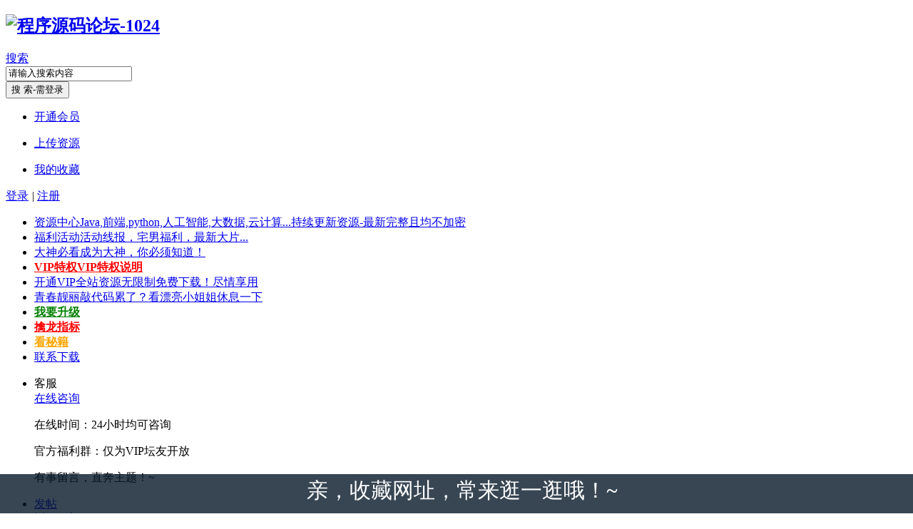

--- FILE ---
content_type: text/html; charset=gbk
request_url: http://www.cx1314.cn/home.php?mod=space&uid=259&do=profile
body_size: 31182
content:
<!DOCTYPE html PUBLIC "-//W3C//DTD XHTML 1.0 Transitional//EN" "http://www.w3.org/TR/xhtml1/DTD/xhtml1-transitional.dtd">
<html xmlns="http://www.w3.org/1999/xhtml">
<head>
<meta http-equiv="Content-Type" content="text/html; charset=gbk" />
<title>bl3u2ksc2l的个人资料   程序源码论坛-1024  </title>
<script>var speed = 10;</script>
<meta name="keywords" content="bl3u2ksc2l的个人资料" />
<meta name="description" content="bl3u2ksc2l的个人资料 ,程序源码论坛-1024" />
<meta name="generator" content="Discuz! X3.3" />
<meta name="author" content="Discuz! Team and Comsenz UI Team" />
<meta name="copyright" content="2001-2017 Comsenz Inc." />
<meta name="MSSmartTagsPreventParsing" content="True" />
<meta http-equiv="MSThemeCompatible" content="Yes" />
<base href="http://www.cx1314.cn/" /><link rel="stylesheet" type="text/css" href="data/cache/style_2_common.css?s83" /><link rel="stylesheet" type="text/css" href="data/cache/style_2_home_space.css?s83" /><script type="text/javascript">var STYLEID = '2', STATICURL = 'static/', IMGDIR = 'static/image/common', VERHASH = 's83', charset = 'gbk', discuz_uid = '0', cookiepre = 'a242_2132_', cookiedomain = '', cookiepath = '/', showusercard = '1', attackevasive = '0', disallowfloat = 'newthread', creditnotice = '1|威望|,2|金币|,3|贡献|', defaultstyle = '', REPORTURL = 'aHR0cDovL3d3dy5jeDEzMTQuY24vaG9tZS5waHA/bW9kPXNwYWNlJnVpZD0yNTkmZG89cHJvZmlsZQ==', SITEURL = 'http://www.cx1314.cn/', JSPATH = 'data/cache/', CSSPATH = 'data/cache/style_', DYNAMICURL = '';</script>
<script src="data/cache/common.js?s83" type="text/javascript"></script>
<meta name="application-name" content="程序源码论坛-1024" />
<meta name="msapplication-tooltip" content="程序源码论坛-1024" />
<meta name="msapplication-task" content="name=分类模块;action-uri=http://www.cx1314.cn/portal.php;icon-uri=http://www.cx1314.cn/static/image/common/portal.ico" /><meta name="msapplication-task" content="name=资源中心;action-uri=http://www.cx1314.cn/forum.php;icon-uri=http://www.cx1314.cn/static/image/common/bbs.ico" />
<link rel="stylesheet" id="css_widthauto" type="text/css" href="data/cache/style_2_widthauto.css?s83" />
<script type="text/javascript">HTMLNODE.className += ' widthauto'</script>
<script src="data/cache/home.js?s83" type="text/javascript"></script>
     <script type="text/javascript" src='template/dean_source_170511/deancss/js/jquery-1.8.3.min.js'></script>
 <script type="text/javascript">
        var jq=jQuery.noConflict();
     </script>
 <link rel="stylesheet" type="text/css" href="template/dean_source_170511/deancss/js/animate.min.css">
     <script src="template/dean_source_170511/deancss/js/jquery.pagnation.js" type="text/javascript"></script>
 <script src="template/dean_source_170511/deancss/js/jquery.2.1.1.js" type="text/javascript"></script>
     <script src="template/dean_source_170511/deancss/js/jquery.flexslider-min.js" type="text/javascript"></script>
 <script type="text/javascript">
     jQuery(document).ready(function(){
         jQuery('.flexslider').flexslider({
             directionNav: true,
             pauseOnAction: false
         });
     });
     </script>
     <script language="javascript" type="text/javascript">
function killErrors() {
return true;
}
window.onerror = killErrors;
</script>
</head>

<body id="nv_home" class="pg_space" onkeydown="if(event.keyCode==27) return false;">
<div id="append_parent"></div><div id="ajaxwaitid"></div>
        <div class="deanftbgh"></div>
<div id="toptb" class="cl" style="display:none;">
<div class="wp">
<div class="z"><a href="javascript:;"  onclick="setHomepage('http://www.cx1314.cn/');">设为首页</a><a href="http://www.cx1314.cn/"  onclick="addFavorite(this.href, '程序源码论坛-1024');return false;">收藏本站</a></div>
<div class="y">
</div>
                <div class="clear"></div>
</div>
</div>
            <div id="qmenu_menu" class="p_pop blk" style="display: none;">
<div class="ptm pbw hm">
请 <a href="javascript:;" class="xi2" onclick="lsSubmit()"><strong>登录</strong></a> 后使用快捷导航<br />没有帐号？<a href="member.php?mod=register" class="xi2 xw1">立即注册</a>
</div>
<div id="fjump_menu" class="btda"></div></div><div id="hd">
        	<div style="width:1180px!important; margin:0 auto!important;">
            	<div class="w1180">
                	                    <div class="z"></div>
                    <div class="y"></div>
                    <div class="clear"></div>
                </div>
            </div>
            <div class="deanheaderbg">
            	<div class="w1180">
                	<div class="deanlogo"><h2><a href="http://www.cx1314.cn/" title="程序源码论坛-1024"><img src="template/dean_source_170511/deancss/logo.png" alt="程序源码论坛-1024" border="0" /></a></h2></div>
                    <div class="deansearch">
                        <div id="scbar" class="scbar_narrow cl">
<form id="scbar_form" method="post" autocomplete="off" onsubmit="searchFocus($('scbar_txt'))" action="search.php?searchsubmit=yes" target="_blank">
<input type="hidden" name="mod" id="scbar_mod" value="search" />
<input type="hidden" name="formhash" value="caee0e53" />
<input type="hidden" name="srchtype" value="title" />
<input type="hidden" name="srhfid" value="0" />
<input type="hidden" name="srhlocality" value="home::space" />
<div class="dean_scbar">
            	<div class="dean_scbar_type_td"><a href="javascript:;" id="scbar_type" class="xg1" onclick="showMenu(this.id)" hidefocus="true">搜索</a></div>
<div class="dean_scbartxt"><input type="text" name="srchtxt" id="scbar_txt" value="请输入搜索内容" autocomplete="off" x-webkit-speech speech /></div>
<div class="dean_scbar_btn"><button type="submit" name="searchsubmit" id="scbar_btn" sc="1" class="pn pnc" value="true">搜&nbsp;索-需登录</button></div>
                <div class="clear"></div>
        </div>        
</form>
</div>

<ul id="scbar_type_menu" class="p_pop" style="display: none;"><li><a href="javascript:;" rel="article">文章</a></li><li><a href="javascript:;" rel="forum" class="curtype">帖子</a></li><li><a href="javascript:;" rel="user">用户</a></li></ul>
<script type="text/javascript">
initSearchmenu('scbar', '');
</script>
                    </div>
                    <div class="deantoptools">
                    	<div class="deanttops" title="工具栏">
                        	<span class="deanlinetop"></span>
                            <span class="deanlinemiddle"></span>
                            <span class="deanlinebottoms"></span>
                        </div>
                        <div class="deantthiddens">
                        	<ul>
                            	<em></em>
                                <li class="deanktmembs">
                                	<a href="http://www.cx1314.cn/plugin.php?id=threed_vip" target="_blank">
                                    	<i></i>
                                        <p>开通会员</p>
                                    </a>
                                </li>
                                <li class="deanuploadzp">
                                	<a onClick="showWindow('nav', this.href, 'get', 0)" href="forum.php?mod=misc&amp;action=nav">
                                    	<i></i>
                                        <p>上传资源</p>
                                    </a>
                                </li>
                                <li class="deanmyfavsd">
                                	<a href="http://www.cx1314.cn/home.php?mod=space&amp;do=favorite&amp;view=me" target="_blank">
                                    	<i></i>
                                        <p>我的收藏</p>
                                    </a>
                                </li>
                                <div class="clear"></div>
                            </ul>
                        </div>
                        <script type="text/javascript">
  jQuery(".deanttops").on("click", function(e){
jQuery('.deanttops').addClass('on');
jQuery(".deantthiddens").show();

jQuery(document).one("click", function(){
jQuery('.deanttops').removeClass('on');
jQuery(".deantthiddens").hide();
});

e.stopPropagation();
});
jQuery(".deantthiddens").on("click", function(e){
e.stopPropagation();
});
</script>
                    </div>
                    <div class="deandl">
                    	                    <style type="text/css">
.deanlogin .pipe{ display:none;} 
.deanlogin dl a{ padding:0;}
</style>
<div class="deanlogin">                 
            <style tpye="text/css">

    </style>
    	 <div class="deandenglu">
         	<div class="deanundl">
<!--  qq登录
            	<div class="deanundlicon">
                     <a class="deanundlicon" href="https://graph.qq.com/oauth2.0/authorize?response_type=code&amp;client_id=101436951&amp;redirect_uri=http%3A%2F%2Fsn10188.vip%2Fplugin.php%3Fid%3Ddc_connect%3Aoauth%26way%3Dqq&amp;state=853d1ff52255881b6233c88cff53c083&amp;scope=get_user_info"></a>
                </div>
-->
                <div class="deanundlright">
                	<span class="deandlbtn"><a href="member.php?mod=logging&amp;action=login" onclick="showWindow('login', this.href)">登录</a></span>
                	<em>|</em>
                	<span class="deanregbtn"><a href="member.php?mod=register">注册</a></span>
                	<div class="clear"></div>
                </div>
                <div class="clear"></div>
            </div>
            
        </div>
            
<script type="text/javascript">
                jq(".deanundlicon").hover(
                    function(){
                        jq(".deandlkuang").show();
                        },
                    function(){
                        jq(".deandlkuang").hide();
                        })
                jq(".deanundlicon").hover(
                    function(){
                        jq(this).addClass("curss");
                        },
                    function(){
                        jq(this).removeClass("curss");
                        })
            </script>      
         </ul>
</div>                    </div>
                	<div class="clear"></div>
                </div>
        	</div>
            
            <div id="deannavbox">
            	<div class="w1180">
                   <div class="deannav">
                                              <ul>
                                                    <li id="mn_forum" ><a href="http://www.cx1314.cn/forum.php" hidefocus="true" title="Java,前端,python,人工智能,大数据,云计算...持续更新资源-最新完整且均不加密"  >资源中心<span>Java,前端,python,人工智能,大数据,云计算...持续更新资源-最新完整且均不加密</span></a></li>                                                    <li id="mn_P4" ><a href="http://www.cx1314.cn/portal.php?mod=list&catid=4" hidefocus="true" title="活动线报，宅男福利，最新大片..." target="_blank"  >福利活动<span>活动线报，宅男福利，最新大片...</span></a></li>                                                    <li id="mn_N8783" ><a href="http://www.cx1314.cn/article-329-1.html" hidefocus="true" title="成为大神，你必须知道！" target="_blank"  >大神必看<span>成为大神，你必须知道！</span></a></li>                                                                                                        <li id="mn_Nb081" ><a href="http://www.cx1314.cn/vip/" hidefocus="true" title="VIP特权说明" target="_blank"   style="font-weight: bold;color: red">VIP特权<span>VIP特权说明</span></a></li>                                                    <li id="mn_N7344" ><a href="plugin.php?id=threed_vip" hidefocus="true" title="全站资源无限制免费下载！尽情享用" target="_blank"  >开通VIP<span>全站资源无限制免费下载！尽情享用</span></a></li>                                                    <li id="mn_Nb676" ><a href="http://www.cx1314.cn/app/" hidefocus="true" title="敲代码累了？看漂亮小姐姐休息一下" target="_blank"  >青春靓丽<span>敲代码累了？看漂亮小姐姐休息一下</span></a></li>                                                    <li id="mn_N807a" ><a href="http://www.cx1314.cn/top/" hidefocus="true" target="_blank"   style="font-weight: bold;color: green">我要升级</a></li>                                                    <li id="mn_N3999" ><a href="http://www.cx1314.cn/portal.php?mod=list&catid=4" hidefocus="true" target="_blank"   style="font-weight: bold;color: red">擒龙指标</a></li>                                                    <li id="mn_Nee6c" ><a href="http://www.cx1314.cn/thread-4763-1-1.html" hidefocus="true" target="_blank"   style="font-weight: bold;color: orange">看秘籍</a></li>                                                    <li id="mn_Na3af" ><a href="http://www.cx1314.cn/thread-4765-1-1.html" hidefocus="true"  >联系下载</a></li>                                                                                                                                                                                                                                                                                                                   </ul>
                                               <script type="text/javascript">
jQuery(function() { 
var elm = jQuery('#deannavbox'); 
var startPos = jQuery(elm).offset().top; 
jQuery.event.add(window, "scroll", function() { 
var p = jQuery(window).scrollTop(); 
jQuery(elm).css('position',((p) > startPos) ? 'fixed' : 'relative'); 
jQuery(elm).css('top',((p) > startPos) ? '0px' : ''); 
jQuery(elm).css('opacity',((p) > startPos) ? '0.9' : '');
jQuery(elm).css('z-index',((p) > startPos) ? '180' : '');
jQuery(elm).addClass('deanonce');
}); 
}); 
</script>
                    </div>
                    <div class="deanqmenu">
                    	<a href="javascript:;" id="qmenu" onMouseOver="delayShow(this, function () {showMenu({'ctrlid':'qmenu','pos':'34!','ctrlclass':'a','duration':2});showForummenu(0);})"></a>
                    </div>
                    <div class="clear"></div>
                </div>
            </div>
             <!--侧边工具栏-->
            <div class="deansidetools">
            	<ul>
                	<li class="kefu_part_box">
                        <a class="kefu_part">
                            <i class="icon_kefu"></i>
                            客服
                        </a>
                        <div class="kefu_part_open">
                        	<i class="deansideicon_qq"></i>
                        	<a href="http://wpa.qq.com/msgrd?v=3&amp;uin=1936313417&amp;site=qq&amp;menu=yes" title="在线咨询" class="deanonline">在线咨询</a>
                        	<p class="deansidetime">在线时间：24小时均可咨询</p>
                        	<p class="deansidephone">官方福利群：仅为VIP坛友开放</p>
                        	<p class="deansidetel">有事留言，直奔主题！~</p>
                        </div>
                    </li>
<!--
                    <li class="weixin_part_box">
                        <a class="weixin_part">
                            <i class="icon_erweima"></i>
                            微信
                        </a>
                        <div class="weixin_part_open"></div>
                    </li>
-->
                    <li class="app_part_box">
                        <a class="app_part" onClick="showWindow('nav', this.href, 'get', 0)" href="forum.php?mod=misc&amp;action=nav">
                            <i class="icon_app"></i>
                            发帖
                        </a>
                    </li>
                    <!--返回顶部-->
                    <div id="scrolltop">
                                                <span hidefocus="true"><a title="返回顶部" onClick="window.scrollTo('0','0')" class="scrolltopa" ><b>返回顶部</b></a></span>
                                            </div>
                    
                </ul>
            </div>
<div class="wp">
<div class="hdc cl">



</div>


<ul class="p_pop h_pop" id="plugin_menu" style="display: none">  <li><a href="plugin.php?id=dsu_paulsign:sign" id="mn_plink_sign">每日签到</a></li>
 </ul>
<div class="p_pop h_pop" id="mn_userapp_menu" style="display: none"></div><div id="mu" class="cl">
</div></div>
        </div>
<div class="wp cl"><table style="table-layout:fixed;height:58px;width:100%;border:none 0px #CCCCCC;background:url(./source/plugin/drk_ledadv/image/drk_led.png);"><tr><td id="drk_ledtd" style="width:100%;"><div id="drk_colee_left0" style="overflow:hidden;width:auto;margin:0 5px 0 5px;"><table cellpadding="0" cellspacing="0"><tr><td id="drk_colee_left1" valign="top" align="center"><table cellpadding="0" cellspacing="0" class="fonttable"><tr><td style="white-space:nowrap;padding:0 10px 0 10px;vertical-align:middle;"><a href="http://www.cx1314.cn/plugin.php?id=threed_vip" target="_blank" style="font-size:35px;font-family:微软雅黑;color:#3399FF;">*^_^* 欢迎大神访问，10年架构师精挑细选，告诉你该学什么，什么值得学！去各版块获取你需要的资源吧，收藏网址，常来！</a></td><td style="white-space:nowrap;padding:0 10px 0 10px;vertical-align:middle;"><a href="http://www.cx1314.cn/plugin.php?id=threed_vip" target="_blank" style="font-size:35px;font-family:微软雅黑;color:#00B30E;">程序源码论坛，仅分享最流行最优质的IT资源，已过时、无含金量或已泛滥的不录入！</a></td></tr></table></td><td id="drk_colee_left2" valign="top"></td></tr></table></div></td></tr></table></div><script src="source/plugin/drk_ledadv/image/drk_marquee3.js" type="text/javascript"></script><div id="wp" class="wp">
<link rel="stylesheet" type="text/css" href="template/iscwo_zukhome/iscwo/css/pinfo.css?s83" />

<div class="breadcrumbs content">
<a href="./" title="首页">程序源码论坛-1024</a></a><em>&raquo;</em><a href="http://www.cx1314.cn/home.php?mod=space&amp;uid=259">bl3u2ksc2l 的个人主页</a>
</div><div class="content" id="space_info">
<div class="main">
<div class="box">
<div class="p_header">
<h3 class="modname">社区资料</h3>
</div>

<div class="p_profile">

<div class="p_s_list">
<div class="p_s_title"><h3>个人统计</h3></div>
<div class="p_s_stat">
<ul>
<li class="p_s_stat_title h50"><strong class="redcolor font16 lh50 ">bl3u2ksc2l</strong></li>
<li><em>UID：</em>259</li><li><em>性别：</em>女</li>
<li><em>积分：</em>0</li>
<li><em>主题：</em></li>
<li><em>回帖：</em></li>
<li><em>好友：</em></li>
<li><em>收藏：</em></li>
</ul>
</div>
<div class="p_s_page_mode">
<div class="page_mode"></div><div class="page_mode_01"></div>
</div>
</div>

<div class="p_s_list">
<div class="p_s_title"><h3>荣誉勋章</h3></div>
<div class="p_s_pic">
<div class="p_s_nolog"><span>bl3u2ksc2l同学尚未获得勋章</span><br />顺便查查 <a href="http://www.cx1314.cn/home.php?mod=medal" target="_blank">我的勋章</a> 记录，也可以通过 <a href="http://www.cx1314.cn/home.php?mod=task" target="_blank">任务模式</a> 获得勋章：）</div>
</div>
<div class="p_s_page_mode">
<div class="page_mode"></div><div class="page_mode_01"></div>
</div>
</div>




<div class="p_s_list">
<div class="p_s_title"><h3>活跃概况</h3></div>
<div class="p_s_stat p_s_stat_twolist">
<ul>
<li><em>注册时间：</em>2017-11-5 00:29</li>
<li><em>最后访问：</em>2024-2-5 22:38</li>
<li><em>上次活动时间：</em>2024-2-5 22:39</li>
<li><em>上次发表时间：</em>2024-2-5 22:39</li>
</ul>
</div>
<div class="p_s_page_mode">
<div class="page_mode"></div><div class="page_mode_01"></div>
</div>
</div>


</div>

</div>
</div><div class="sidebar">
<div class="box">
<div class="p_s_avatar"><img src="http://www.cx1314.cn/uc_server/data/avatar/000/00/02/59_avatar_middle.jpg" onerror="this.onerror=null;this.src='source/plugin/freeaddon_randomavatar/images/47_avatar_middle.jpg'" /><p>
<strong>bl3u2ksc2l</strong>
</p>
<p>中级开发</p>
</div>
<div class="p_s_info">
<div class="viewthread_author_act">
<a href="http://www.cx1314.cn/home.php?mod=spacecp&amp;ac=pm&amp;op=showmsg&amp;handlekey=showmsg_259&amp;touid=259&amp;pmid=0&amp;daterange=2" id="a_sendpm_259" onclick="showWindow('showMsgBox', this.href, 'get', 0)" class="bluesmallbutton" title="发送消息">发送消息</a><a href="http://www.cx1314.cn/home.php?mod=spacecp&amp;ac=friend&amp;op=add&amp;uid=259&amp;handlekey=addfriendhk_259" id="a_friend_li_259" onclick="showWindow(this.id, this.href, 'get', 0);" class="greensmallbutton">加为好友</a>
</div>
</div>	<div class="p_navs">
<ul>
<li><div class="r_arrow"></div><a href="http://www.cx1314.cn/home.php?mod=space&amp;uid=259&amp;do=thread&amp;view=me&amp;from=space" title="bl3u2ksc2l的主题"><i></i>主题</a></li>
<li class="a"><div class="r_arrow"></div><a href="http://www.cx1314.cn/home.php?mod=space&amp;uid=259&amp;do=profile&amp;from=space" title="bl3u2ksc2l的个人资料"><i></i>个人资料</a></li>
</ul>
</div>	


</div>




</div></div>	</div>
<div class="focus" id="sitefocus">
<div class="bm">
<div class="bm_h cl">
<a href="javascript:;" onclick="setcookie('nofocus_home', 1, 0*3600);$('sitefocus').style.display='none'" class="y" title="关闭">关闭</a>
<h2>
欢迎大神访问！ 常来~<span id="focus_ctrl" class="fctrl"><img src="static/image/common/pic_nv_prev.gif" alt="上一条" title="上一条" id="focusprev" class="cur1" onclick="showfocus('prev');" /> <em><span id="focuscur"></span>/1</em> <img src="static/image/common/pic_nv_next.gif" alt="下一条" title="下一条" id="focusnext" class="cur1" onclick="showfocus('next')" /></span>
</h2>
</div>
<div class="bm_c" id="focus_con">
</div>
</div>
</div><div class="bm_c" style="display: none" id="focus_0">
<dl class="xld cl bbda">
<dt><a href="http://www.cx1314.cn/forum-72-1.html" class="xi2" target="_blank">程序员的新大陆-更新更好的IT资源社区！</a></dt>
<dd class="m"><a href="http://www.cx1314.cn/forum-72-1.html" target="_blank"><img src="http://mms1.baidu.com/it/u=2150218950,2873731073&fm=253&app=138&f=JPEG&fmt=auto&q=75?w=240&h=240" alt="程序员的新大陆-更新更好的IT资源社区！" /></a></dd>
<dd>     &nbsp;&nbsp;&nbsp;&nbsp;&nbsp;&nbsp;黑马2025、尚硅谷2025最新就业班、神领物流、天机学堂、谷粒商城升级版、餐掌柜、帝可得、遇尚优选、沉浸式企业实战...</br>
    &nbsp;&nbsp;&nbsp;&nbsp;&nbsp;&nbsp;最新精品课、架构师训练营、前后端微服务项目实战、中高级进阶...K课吧、互联网企业架构技术VIP课、**课堂等等...收藏网址</br>
     &nbsp;&nbsp;&nbsp;&nbsp;&nbsp;&nbsp;各类IT资源持续更新，最新完整且均不加密，这里只有精品，搜索+逛一逛吧！
 
 </dd>
</dl>
<p class="ptn cl"><a href="http://www.cx1314.cn/forum-72-1.html" class="xi2 y" target="_blank">查看 &raquo;</a></p>
</div><script type="text/javascript">
var focusnum = 1;
if(focusnum < 2) {
$('focus_ctrl').style.display = 'none';
}
if(!$('focuscur').innerHTML) {
var randomnum = parseInt(Math.round(Math.random() * focusnum));
$('focuscur').innerHTML = Math.max(1, randomnum);
}
showfocus();
var focusautoshow = window.setInterval('showfocus(\'next\', 1);', 5000);
</script>

<style>
.float_mask{position: fixed;z-index: 19999;width: 100%;right: 0; bottom: 0;height: 55px;_bottom: auto;_width: 100%;_position: absolute;
_top: expression(eval(document.documentElement.scrollTop+document.documentElement.clientHeight-this.offsetHeight-(parseInt(this.currentStyle.marginTop,10)||0)-(parseInt(this.currentStyle.marginBottom,10)||0)));}
.float_layer{position: absolute;left: 0;top: 0;z-index: 1;width: 100%;height: 100%;background: #071828;filter: alpha(opacity=80);opacity: 0.80;}
.float_content{ position: relative;z-index: 2;width: 1005px;height: 100%;margin: 0 auto;padding-left: 70px;}
.float_bg, .float_close{ float: left;}
.float_bg{position: relative;width: 820px;height: 102px;margin-top: -27px;}
.float_slogan {position: absolute; background: url("source/plugin/rootadmin_dbjl/img/footer_ad.png") 0 0 no-repeat;left: 0;bottom: 0;width: 110px;height: 135px;cursor: pointer;}
.float_slogana{position: absolute;left: 110px;top:30px; text-align:center;width: 730px;height: 135px;cursor: pointer; overflow:hidden; font-size:30px; color:#FFF; font-family:"Microsoft YaHei"}
.float_close{width: 60px;margin-top: 10px; margin-left:30px;}
.float_close a {display: block;width: 53px; height: 52px; margin-left: 7px; background: url("source/plugin/rootadmin_dbjl/img/close.png") 0 0 no-repeat;-webkit-transition: all 400ms;}
</style>
<div class="float_mask" id="float_mask">
    <div class="float_layer">
    </div>
    <div class="float_content clearfix">
        <div class="float_bg">
            <a target="_blank" href="http://www.cx1314.cn/plugin.php?id=threed_vip" title="亲，收藏网址，常来逛一逛哦！~">
                <div class="float_slogan"></div>
<div class="float_slogana" style="color:#FFFFFF">亲，收藏网址，常来逛一逛哦！~</div>
            </a>
        </div>
        <div class="float_close">
            <a onclick="closeFootAd()" href="javascritp:void(0);" title="!guanbi!"></a>
        </div>
    </div>
</div>
<script>
function closeFootAd() {
    document.getElementById("float_mask").style.display="none";
    setCookie("footad","0"); 
}
    </script>
     
    <div class="deanfooter">
    	<div class="deanfttop">
        	<div class="w1180">
            	<div class="deanfttl">
                	<div class="deanftlogo"><img src="template/dean_source_170511/deancss/footer/logo.png" /></div>
                    <div class="deanftguanzhu">
                    	<div class="deanftgzpic">
                        	<img src="template/dean_source_170511/deancss/footer/cx_wx.jpg" />
                            <span>扫码联系微信</span>
                        </div>
                        <div class="deanftgzingo">
                            <p>QQ号1：864750570</p>
                            <p>QQ号2：736375048</p>
                            <p>联系其一即可，YES~</p>
                            <p>QQ群9：752758310</p>
                        </div>
                        <div class="clear"></div>
                    </div>
                    
                </div>
                <div class="deanfttm">
                	<ul>
                    	<li>
                        	<h5>免费资源</h5>
                            <a href="/forum-74-1.html" target="_blank">福利课程</a>
                            <a href="/forum.php?gid=1" target="_blank">自学课程</a>        
                        </li>
                        <li>
                        	<h5>VIP资源</h5>
                                                        <a href="/forum-72-1.html" target="_blank">至尊极品</a>
<a href="/plugin.php?id=threed_vip" target="_blank">开通VIP</a>
<a href="/plugin.php?id=threed_pay" target="_blank">在线充值</a>

                        </li>
                        <li>
                        	<h5>商务交流</h5>
                            <a href="http://wpa.qq.com/msgrd?v=3&amp;uin=1936313417&amp;site=qq&amp;menu=yes" target="_blank">请Q客服</a>     
                            <a href="http://wpa.qq.com/msgrd?v=3&amp;uin=1936313417&amp;site=qq&amp;menu=yes" target="_blank">项目接单</a>
                            <a href="http://wpa.qq.com/msgrd?v=3&amp;uin=1936313417&amp;site=qq&amp;menu=yes" target="_blank">软件定制</a>
                        </li>
                        <li>
                        	<h5>关于论坛</h5>                         
                            <a href="/article-211-1.html" target="_blank">用户须知</a>
                            <a href="/portal.php?mod=view&amp;aid=329" target="_blank">问题答疑</a>                                            
                        </li>
                        <div class="clear"></div>
                    </ul>
                </div>
                <div class="deanfttr">
                    <div class="deanfttels">
                    	<i></i>
                        <div class="deanfttelr">
                        	<h3>管理QQ:</h3>
                            <p>864750570</p>
                        </div>
                        <div class="clear"></div>
                    </div>
                    <div class="deantelbtms">（有事咨询、留言，请直奔主题）</div>
                    <div class="deanftitelsd">广东省深圳市南山区科智路08号</div>
                    <div class="deanftitelem">864750570@qq.com</div>
                    <div class="deankfqq"><a href="http://wpa.qq.com/msgrd?v=3&amp;uin=1936313417&amp;site=qq&amp;menu=yes" target="_blank">QQ在线客服</a></div>
                </div>
                <div class="clear"></div>
            </div>
        </div>
        <div class="deanftbottom">
                <p class="deanpp">
          

                    <a href="http://www.cx1314.cn/forum.php?mobile=yes" >手机版</a><span class="pipe">-</span><a href="http://www.cx1314.cn/forum.php?mod=misc&action=showdarkroom" >小黑屋</a><span class="pipe">-</span>                            <a href="http://www.cx1314.cn/" target="_blank">程序源码论坛</a>
                    
                    &nbsp;<a href="http://discuz.qq.com/service/security" target="_blank" title="防水墙保卫网站远离侵害"><img src="static/image/common/security.png"></a>                    <script>
var _hmt = _hmt || [];
(function() {
  var hm = document.createElement("script");
  hm.src = "https://hm.baidu.com/hm.js?1747bedc604483eb1e198621bd40296d";
  var s = document.getElementsByTagName("script")[0]; 
  s.parentNode.insertBefore(hm, s);
})();
</script>

                </p>
                <p>
                    Powered by <a href="/" target="_blank">king</a> <em>X 3.4</em>&copy; 2016-2023 <a href="/" target="_blank">www.cx1314.cn Inc.</a>&nbsp;&nbsp;
                </p>
                <div class="deanbutNav">
                  <a title="工商网监" href="/" target="_blank"><img src="template/dean_source_170511/deancss/footer/botpic_r1_c4.png"></a>
                  <a title="安全联盟实名认证" href="/" target="_blank"><img src="template/dean_source_170511/deancss/footer/botpic_r1_c1.jpg"></a>
                  <a href="/" target="_blank">
                  <img src="template/dean_source_170511/deancss/footer/botpic_r1_c5.png" width="100" alt="安全联盟认证"/>
                  </a>
                  <a title="财付通" href="/" target="_blank"><img src="template/dean_source_170511/deancss/footer/botpic_r1_c2.jpg"></a>
                  <a title="支付宝" href="/" target="_blank"><img src="template/dean_source_170511/deancss/footer/botpic_r1_c3.jpg"></a>
                </div>
            </div>
    </div>
    
<div id="ft" style=" display:none;"></div>
<div style="display:none"></div>
<script src="home.php?mod=misc&ac=sendmail&rand=1768515379" type="text/javascript"></script>
<div style="display:none"></div><div id="scrolltop" style="display:none;">
<span hidefocus="true"><a title="返回顶部" onclick="window.scrollTo('0','0')" id="scrolltopa" ><b>返回顶部</b></a></span>
</div>



<script type="text/javascript">_attachEvent(window, 'scroll', function () { showTopLink(); });checkBlind();</script>
			<div id="discuz_tips" style="display:none;"></div>
			<script type="text/javascript">
				var tipsinfo = '|X3.3|0.6||0||0|7|1768515379||2';
			</script>
			<script src="http://discuz.gtimg.cn/cloud/scripts/discuz_tips.js?v=1" type="text/javascript" charset="UTF-8"></script></body>
</html>
